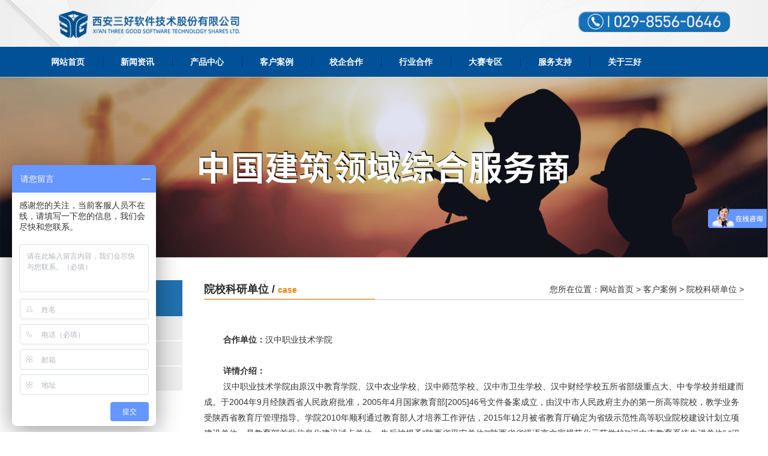

--- FILE ---
content_type: text/html
request_url: http://www.3goodsoft.com/html/case/Institutions/720.html
body_size: 9058
content:
 <!DOCTYPE html>
<html>
<head>
<meta charset="utf-8">
<meta name="description" content="三好软件企业官网" />
<meta name="keywords" content="三好软件企业官网" />
<title>三好软件企业官网_西安三好软件技术股份有限公司</title>
<meta name="description" content="三好软件企业官网" />
<meta name="keywords" content="三好软件企业官网" />
<!--<meta content="width=device-width,initial-scale=1.0,minimum-scale=1.0,maximum-scale=1.0,user-scalable=no" name="viewport" />-->
<link href="/templets/threegood/css/bootstrap.min.css" rel="stylesheet" type="text/css">
<link href="/templets/threegood/css/swiper.css" rel="stylesheet" type="text/css">
<link href="/templets/threegood/css/my.css" rel="stylesheet" type="text/css">
<link href="/templets/threegood/css/style.css" rel="stylesheet" type="text/css">
<link href="/templets/threegood/css/common.css" rel="stylesheet" type="text/css" />
<link href="/templets/threegood/css/video-js.css" rel="stylesheet" type="text/css" />
<script src="/templets/threegood/js/jquery-3.2.1.min.js" type="text/javascript"></script>
<script src="/templets/threegood/js/html5media.min.js" type="text/javascript"></script>
<script>
			window.onload = function() {
				var deviceWidth = document.documentElement.clientWidth;
				document.documentElement.style.fontSize = 100 * document.documentElement.clientWidth / 750 + 'px';
			}
		</script>
<!--百度统计商桥代码-->
<script>
var _hmt = _hmt || [];
(function() {
  var hm = document.createElement("script");
  hm.src = "https://hm.baidu.com/hm.js?aa7bc450c6b3b9b212953728db36b561";
  var s = document.getElementsByTagName("script")[0]; 
  s.parentNode.insertBefore(hm, s);
})();
</script>
<!--百度统计商桥代码End-->
</head>

<body>
<!--logo区开始-->
<div style="background-image: url(/templets/threegood/images/logo-bg.png);background-repeat: no-repeat;background-position: center center;padding: 1% 0;width: 100%;">
  <div class="container-fluid" style="">
    <div class="container">
      <div class="row">
        <div class="col-sm-4"> <img class="img-responsive" src="/templets/threegood/images/logo.png" alt="logo" style="width: 100%;padding-top: 1%;"> </div>
        <div class="col-sm-3 col-sm-offset-5"> <img class="img-responsive" src="/templets/threegood/images/iphone.png" alt="iphone" style="float: right;width: 100%;"> </div>
        <!--小屏幕nav区开始--> 
        
        <!--小屏幕nav区结束--> 
      </div>
    </div>
  </div>
</div>
<!--logo区结束--> 
<!--大屏幕nav区开始-->
<div class="container-fluid" style="background-color: #005197;">
  <div class="container">
    <ul class="top-nav">
      <li> <a class="one-nav" href="http://www.3goodsoft.com" style="background-image: none;">网站首页</a> </li>
      <li> <a class="one-nav" href="/html/news/enterprise/">新闻资讯</a>
        <div> <a href="/html/news/enterprise/" style="padding:0 31px;">企业动态</a> <a href="/html/news/industry/">行业动态</a> <a href="/html/news/Newsletter/">中标快讯</a> <a href="/html/news/Summit/">行业峰会</a> </div>
      </li>
      <!--<li>
						<a class="one-nav" href="/html/product/">产品中心</a>
						<div class="two-nr">						
							<ul>
								<a href="/html/product/basis/">基础教学</a>							
								
								<li><a href="/html/product/basis/Resource_management/">三好工程类教学资源管理系统</a></li>
								
								<li><a href="/html/product/basis/Classroom/">三好翻转课堂管理系统</a></li>
								
								<li><a href="/html/product/basis/Practice/">三好仿真实训教学管理系统</a></li>
								
								<li><a href="/html/product/basis/Internships/">三好顶岗实习管理系统</a></li>
								
								<li><a href="/html/product/basis/Online_exam/">三好在线考试管理系统</a></li>
								
								<li><a href="/html/product/basis/Engineering_drawing/">三好建筑工程制图与识图软件</a></li>
								
								<li><a href="/html/product/basis/3D_view/">三好三维视图与构造仿真软件</a></li>
								
								<li><a href="/html/product/basis/CAD/">三好建筑CAD识图三维仿真实训软件</a></li>
								
								<li><a href="/html/product/basis/Steel_bars/">三好钢筋构造三维可视化与平法识图软件</a></li>
								
								<li><a href="/html/product/basis/measuring/">三好测量工程仿真综合实训软件</a></li>
								
								<li><a href="/html/product/basis/Building_materials/">三好建材试验仿真实训软件</a></li>
								
								<li><a href="/html/product/basis/structural_mechanics/">三好结构力学试验仿真实训软件</a></li>
								
								<li><a href="/html/product/basis/li/">理</a></li>
								
							</ul>
							<ul>
								<a href="/html/product/Practice/">实训仿真</a>								
								
								<li><a href="/html/product/Practice/Construction_works/">三好建筑工程虚实结合教学实训平台</a></li>
								
								<li><a href="/html/product/Practice/Municipal_engineering/">三好市政工程虚实结合教学实训平台</a></li>
								
								<li><a href="/html/product/Practice/Training_platform/">三好建筑工程仿真实训平台</a></li>
								
								<li><a href="/html/product/Practice/installation_process/">三好安装工程仿真教学实训平台</a></li>
								
								<li><a href="/html/product/Practice/Auxiliary_facilities/">三好建筑辅助设施仿真实训平台</a></li>
								
								<li><a href="/html/product/Practice/decoration/">三好装饰与装修工程施工仿真软件</a></li>
								
								<li><a href="/html/product/Practice/Construction_technology/">三好建筑工程施工工艺仿真软件</a></li>
								
								<li><a href="/html/product/Practice/Excellence/">三好建筑工程创优仿真软件</a></li>
								
								<li><a href="/html/product/Practice/sanhaoshizhengdaoqiaogongche/">三好市政道桥工程仿真实训软件</a></li>
								
								<li><a href="/html/product/Practice/sanhaotieluyusuidaogongcheng/">三好铁路与隧道工程仿真实训软件</a></li>
								
								<li><a href="/html/product/Practice/sanhaoshuiligongchengfangzhe/">三好水利工程仿真综合实训系统</a></li>
								
								<li><a href="/html/product/Practice/sanhaochengshiguidaogongchen/">三好城市轨道工程仿真实训软件</a></li>
								
								<li><a href="/html/product/Practice/sanhaoyuanlingongchengfangzh/">三好园林工程仿真实训软件</a></li>
								
								<li><a href="/html/product/Practice/Industrial_industry/">三好建筑工业产业化仿真平台</a></li>
								
								<li><a href="/html/product/Practice/Teaching_model/">三好校内实践教学模型项目</a></li>
								
							</ul>
							<ul>
								<a href="/html/product/Innovation/">创新应用</a>								
								
								<li><a href="/html/product/Innovation/VR_immersion/">VR沉浸安全体验馆</a></li>
								
								<li><a href="/html/product/Innovation/Practical_training/">三好增强现实实训基地建设</a></li>
								
								<li><a href="/html/product/Innovation/BIM/">三好BIM仿真一体化教学实训系统</a></li>
								
								<li><a href="/html/product/Innovation/Cooperation/">三好校企合作共建实训基地</a></li>
																	
								<a href="/html/product/assembly/">装配式建筑仿真</a>								
								
								<li><a href="/html/product/assembly/Assembly_style/">装配式施工方向专业人才培训基地</a></li>
								
								<li><a href="/html/product/assembly/Building_virtual/">装配式建筑虚拟仿真实训系统</a></li>
								
							</ul>
							<ul>
								<a href="/html/product/Integrated/">综合解决方案</a>								
								
								<li><a href="/html/product/Integrated/Software_training/">三好软件实训基地信息化建设一体化解决方案</a></li>
								
								<li><a href="/html/product/Integrated/software/">三好软件与施工企业对口服务解决方案</a></li>
																			
								<a href="/html/product/industry/">行业教材</a>
								
							</ul>
							<div class="clearfix"></div>
						</div>
					</li>-->
      
      <li> <a class="one-nav" href="/html/product/">产品中心</a>
        <div> <a href="/html/product/basis/">基础教学软件</a> <a href="/html/product/Practice/">实训仿真软件</a> <a href="/html/product/Innovation/">创新应用平台</a> <a href="/html/product/assembly/">装配建筑仿真</a> <a href="/html/product/Integrated/">综合解决方案</a> 
          <!--<a href="/html/product/industry/">行业教材</a>--> 
        </div>
      </li>
      <li> <a class="one-nav" href="/html/case/">客户案例</a>
        <div> <a href="/html/case/Institutions/">院校科研单位</a> <a href="/html/case/building/">建筑企业单位</a> <a href="/html/case/government/">政府团体单位</a> </div>
      </li>
      <li> <a class="one-nav" href="/html/School/">校企合作</a>
        <div> <a href="/html/School/School_production/">产学合作协同育人</a> <a href="/html/School/base">校企合作共建基地</a> <a href="/html/School/Teaching_materials/">校企互通开发教材</a> 
          <!--<a href="/html/School/shared/">校企融合成果共享</a>--> 
        </div>
      </li>
      <li> <a class="one-nav" href="/html/building/">行业合作</a>
        <div> <a href="/html/building/construction/">施工单位客户</a> 
          <!--<a href="/html/building/design/">设计单位客户</a>							
								<a href="/html/building/research/">科研单位客户</a>							
								<a href="/html/building/BIM/">全国BIM联盟</a>--> 
        </div>
      </li>
      <li> <a class="one-nav" href="/html/Contest/">大赛专区</a>
        <div class="three-nr">
          <ul>
            <a href="/html/Contest/2025jinzhuandasai/" title="/html/Contest/2025jinzhuandasai/">2025金砖大赛</a> <li><a href="/html/Contest/2025jinzhuandasai/1219.html" title="汇智把关筑"></a></li>
<a href="/html/Contest/2024niandasai/" title="/html/Contest/2024niandasai/">2024年大赛</a> <li><a href="/html/Contest/2024niandasai/1154.html" title="“技炫青春"></a></li>
<li><a href="/html/Contest/2024niandasai/1167.html" title="教育部：职"></a></li>
<li><a href="/html/Contest/2024niandasai/1166.html" title="三好办赛丨"></a></li>
<li><a href="/html/Contest/2024niandasai/1165.html" title="河北省职业"></a></li>
<li><a href="/html/Contest/2024niandasai/1162.html" title="技越山海"></a></li>
<a href="/html/Contest/2023niandasai/" title="/html/Contest/2023niandasai/">2023年大赛</a> <li><a href="/html/Contest/2023niandasai/1035.html" title="匠心为魄｜"></a></li>
<a href="/html/Contest/2020dasai/" title="/html/Contest/2020dasai/">2020年大赛</a> <li><a href="/html/Contest/2020dasai/902.html" title="第五届全国">第五届全国大赛</a></li>
<a href="/html/Contest/2019dasai/" title="/html/Contest/2019dasai/">2019年大赛</a> <li><a href="/html/Contest/2019dasai/840.html" title="第四届全国">第四届全国大赛</a></li>
<li><a href="/html/Contest/2019dasai/916.html" title="陕西省第三"></a></li>
<li><a href="/html/Contest/2019dasai/915.html" title="河南省第三">河南第三届大赛</a></li>
<li><a href="/html/Contest/2019dasai/914.html" title="第一届东北">东三省首届大赛</a></li>
<li><a href="/html/Contest/2019dasai/913.html" title="贵州省第二">贵州第二届大赛</a></li>

          </ul>
          <ul>
            <a href="http://www.3goodsoft.com/html/Contest/2017dasai">2017年大赛</a> <li><a href="/html/Contest/2017dasai/29.html" title="第二届全国">第二届全国大赛</a></li>
<li><a href="/html/Contest/2017dasai/30.html" title="“三好软件"></a></li>
<li><a href="/html/Contest/2017dasai/32.html" title="“三好软件">河南第一届大赛</a></li>
 <a href="http://www.3goodsoft.com/html/Contest/2016dasai">2016年大赛</a> <li><a href="/html/Contest/2016dasai/919.html" title="首届全国建">第一届全国大赛</a></li>
 <a href="http://3goodsoft.cn/">施工大赛登录平台</a>
          </ul>
          <div class="clearfix"></div>
        </div>
      </li>
      <li> <a class="one-nav" href="/html/service/idea/">服务支持</a>
        <div> <a href="/html/service/idea/" style="padding:0 31px;">服务理念</a> <a href="/html/service/advisory/">售前咨询</a> <a href="/html/service/After_sale">售后服务</a> <a href="/html/service/Training/">培训体系</a> <a href="/html/service/download/">下载中心</a> </div>
      </li>
      <li> <a class="one-nav" href="/html/about/Company/">关于三好</a>
        <div class="three-nr">
          <ul>
            <a href="/html/about/Company/">公司介绍</a> 
            <li><a href="/html/about/Company/company culture/">公司简介</a></li>
            
            <li><a href="/html/about/Company/gongsijianjie/">企业文化</a></li>
            
            <li><a href="/html/about/Company/Business_memorabilia/">企业大事记</a></li>
            
            <li><a href="/html/about/Company/Honor/">荣誉资质</a></li>
             
            <a href="/html/about/contact">联系我们</a> 
            <li><a href="/html/about/contact/lianxifangshi/">联系方式</a></li>
            
            <li><a href="/html/about/Company/Online_message/">在线留言</a></li>
            
<!--             <a href="/html/about/Join/">加入三好</a> 
            <li><a href="/html/about/Join/Talent_Concept/">人才理念</a></li>
            
            <li><a href="/html/about/Join/online_recruitment/">招聘信息</a></li>
            
             <a href="/html/about/To_join/">加盟政策</a> 
            <li><a href="/html/about/To_join/Regional_agent/">区域代理</a></li>
            -->
          </ul>
          <ul>
            <!--								<a href="/html/about/announcement/">公司公告</a>								
								
								<li><a href="/html/about/announcement/Annual_Report/">最新年报</a></li>
								
								<li><a href="/html/about/announcement/shareholder/">股东大会</a></li>
									--> 
            <!--<a href="/html/about/the_study/">三好研究院</a>								
								
								<li><a href="/html/about/the_study/teaching/">教学实训研究</a></li>
								
								<li><a href="/html/about/the_study/building/">建筑产业研究</a></li>
								
								<li><a href="/html/about/the_study/Production_education/">产教融合研究</a></li>
								--> 
            <a href="/html/about/expert/">三好专家库</a> 
            <li><a href="/html/about/expert/education/">教育专家库</a></li>
            
          </ul>
          <div class="clearfix"></div>
        </div>
      </li>
    </ul>
  </div>
</div>

<!--大屏幕nav区结束-->

<!--banner区开始-->
<div>
					<img class="img-responsive" src="/templets/threegood/images/03-客户案例.jpg" alt="First slide" width="100%">
					
				</div>
<!--banner区结束-->
<!--左侧导航开始-->
<div class="container" style="margin-top:3%;">
	<div class="row">
		<div class="col-sm-3" style="padding-left: 0;padding-right: 3%;">
			<div class="row">
				<div class="col-sm-12 list-nav">
					<h3><!--<span>C</span>-->院校科研单位</h3>
					<ul class="nav-box">
						
						<li class="col-xs-12" style="padding-left:0;padding-right:0;">
							<p>
								<a href="/html/case/Institutions/">院校科研单位</a>
							</p>
						</li>

						
						<li class="col-xs-12" style="padding-left:0;padding-right:0;">
							<p>
								<a href="/html/case/building/">建筑企业单位</a>
							</p>
						</li>

						
						<li class="col-xs-12" style="padding-left:0;padding-right:0;">
							<p>
								<a href="/html/case/government/">政府团体单位</a>
							</p>
						</li>

						

					</ul>
					<!--<div class="list-add">
						<h3>联系三好软件</h3>
						<div>
							<img src="/templets/threegood/images/connav.png" style="width: 100%;">
							<dl>
								<dt style="background-image: url(/templets/threegood/images/connav01.png);background-repeat: no-repeat;background-position-y: bottom;">咨询热线：</dt>
								<dd>18182623006</dd>
								<dd>029-8556-0646</dd>
								<dt style="background-image: url(/templets/threegood/images/connav02.png);background-repeat: no-repeat;background-position-y: bottom;">客服QQ：</dt>
								<dd>463011022</dd>
								<dt style="background-image: url(/templets/threegood/images/connav03.png);background-repeat: no-repeat;background-position-y: bottom;">公司地址：</dt>
								<dd>西安市碑林区火炬路动漫产业平台4号楼5层E区</dd>
								<dt style="text-align: center;padding-left: 0;"><img src="/templets/threegood/images/connav04.png"></dt>
								<dd style="text-align: center;">三好官方微信</dd>
							</dl>
						</div>
					</div>-->
				</div>
			</div>
		</div>
		<!--右侧产品-->
		<div class="col-sm-9">
			<div class="row">
				<!--标题-->
				<div class="col-xs-12 title" style="padding-left: 0;padding-right: 0;margin-bottom: 3%;">
					<div class="col-sm-4" style="padding-left: 0;">
						<h3>院校科研单位 / <span>case</span></h3>
					</div>
					<div class="col-sm-8" style="padding-right: 0;">

						<p class="text-right">您所在位置：<a href='http://www.3goodsoft.com/'>网站首页</a> > <a href='/html/case/'>客户案例</a> > <a href='/html/case/Institutions/'>院校科研单位</a> > </p>
					</div>
				</div>
				<!--产品-->
				<div class="col-xs-12 show">
                    <div class="row">
                        <div>
	<br />
	<span style="font-size:14px;"><strong>&nbsp; &nbsp; &nbsp; &nbsp; 合作单位：</strong>汉中职业技术学院</span></div>
<div>
	&nbsp;</div>
<div>
	<strong><span style="font-size:14px;">&nbsp; &nbsp; &nbsp; &nbsp; 详情介绍：</span></strong></div>
<div>
	<span style="font-size:14px;">&nbsp; &nbsp; &nbsp; &nbsp; 汉中职业技术学院由原汉中教育学院、汉中农业学校、汉中师范学校、汉中市卫生学校、汉中财经学校五所省部级重点大、中专学校并组建而成。于2004年9月经陕西省人民政府批准，2005年4月国家教育部[2005]46号文件备案成立，由汉中市人民政府主办的第一所高等院校，教学业务受陕西省教育厅管理指导。学院2010年顺利通过教育部人才培养工作评估，2015年12月被省教育厅确定为省级示范性高等职业院校建设计划立项建设单位，是教育部首批信息化建设试点单位，先后被授予&ldquo;陕西省平安单位&rdquo;&ldquo;陕西省省级语言文字规范化示范学校&rdquo;&ldquo;汉中市教育系统先进单位&rdquo; &ldquo;汉中市职业教育先进单位&rdquo; &ldquo;汉中市卫生先进标兵单位&rdquo;等荣誉称号</span></div>
<div>
	<span style="font-size:14px;">&nbsp; &nbsp; &nbsp; &nbsp; 三好软件携手汉中职业技术学院，为该校建筑专业技能型人才的培养贡献力量。</span></div>

                    </div>
                    <div>
</div>
                    <div>
</div>
                    <div>
</div>
                    <div>
</div>
                    <div>
</div>
                </div>
			
		<!--翻页--> 
                           <div class="col-xs-12 fanye">
                           上一篇：<a href='/html/case/Institutions/704.html'>商丘学院</a> 
						   下一篇：<a href='/html/case/Institutions/737.html'>合肥铁路工程学校</a> 
                           </div>
                           </div>
		</div>
	</div>
</div>


<!--最新-->
		<!--<div class="container hidden-xs" style="margin-top:3%;">
			<div class="row">
			<h3 class="col-xs-12 hot-title">三好推荐</h3>
			<ul class="" style="margin-right: -30px;">
            
			
            
			<div class="clearfix"></div>
			</ul>
			</div>
		</div>-->

﻿		<!--页脚开始-->
		<div class="container-fluid" style="background-image: url(/templets/threegood/images/footer-bg.png);background-repeat: no-repeat;background-position: center center;margin-top: 3%;">
			<div class="container">
				<div class="col-sm-12" style="padding-top: 6%;">
					<div class="col-sm-4 footer" style="padding-left: 0px;padding-right: 0px;">
						<h3 class="col-sm-12 row" style="">联系我们</h3>
						<div class="col-sm-12 row" style="margin-top: 3%;">
							<img class="col-sm-1" style="padding-left: 0;padding-right: 0;width: 6%;" src="/templets/threegood/images/add.png" alt="address">
							<p class="col-sm-11" style="padding-left:2%;padding-right: 0;">西安市碑林区火炬路动漫产业平台4号楼5层E区</p>
						</div>
						<div class="col-sm-12 row">
							<img class="col-sm-1" style="padding-left: 0;padding-right: 0;width: 6%;" src="/templets/threegood/images/footer-iphone.png" alt="address">
							<p class="col-sm-11" style="padding-left:2%;padding-right: 0;">029-8556-0646</p>
						</div>
						<div class="col-sm-12 row">
							<img class="col-sm-1" style="padding-left: 0;padding-right: 0;width: 6%;" src="/templets/threegood/images/qq.png" alt="address">
							<p class="col-sm-11" style="padding-left:2%;padding-right: 0;">463011022</p>
						</div>
					</div>
					<div class="col-sm-4 footer" style="padding-left: 0px;padding-right: 0px;">
						<h3 class="col-sm-12 row" style="">关注我们</h3>
						<!--<div class="col-sm-12 row" style="margin-top: 3%;">
							<a href="http://wpa.qq.com/msgrd?v=3&uin=2399802207&site=qq&menu=yes"><img src="/templets/threegood/images/qq2.png" alt="qq"></a>
							
							<a href="http://weibo.com/5908900364/profile?topnav=1&wvr=6&is_all=1"><img src="/templets/threegood/images/weibo.png" alt="weibo"></a>
						</div>-->
						<div class="col-sm-5 row" style="margin-top: 3%;">
							<img src="/templets/threegood/images/weixin-ma.png" alt="weixin">
							<p>三好官方微信</p>
						</div>
						<div class="col-sm-7 row" style="margin-top: 3%;">
							<img src="/templets/threegood/images/weibo-ma.png" alt="weixin">
							<p><a href="https://weibo.com/3goodsoft">三好官方微博</a></p>
						</div>
					</div>
					<div class="col-sm-4 footer" style="padding-left: 0px;padding-right: 0px;">
						<h3 class="col-sm-12 row" style="">友情链接</h3>
						<div class="col-sm-12 row links" style="margin-top: 3%;">
                         
						<a href='http://www.moe.gov.cn/' target='_blank'>中华人民共和国教育部</a>  <span style="color: #cbcbcb;">|</span>
                         
						<a href='http://www.ccen.com.cn/' target='_blank'>中国建设教育协会</a>  <span style="color: #cbcbcb;">|</span>
                         
						<a href='http://www.tvet.org.cn/html/index.html' target='_blank'>中国职业教育信息资源网</a>  <span style="color: #cbcbcb;">|</span>
                         
						<a href='http://www.chinazy.org/' target='_blank'>中国职业技术教育网</a>  <span style="color: #cbcbcb;">|</span>
                         
						<a href='http://www.hncen.net/' target='_blank'>河南省建设教育协会</a>  <span style="color: #cbcbcb;">|</span>
                         
						<a href='http://www.sxjsjy.cn/' target='_blank'>陕西省建设教育培训中心</a>  <span style="color: #cbcbcb;">|</span>
                        
                        	<a href="/html/link/" style="border-right:none;">更多>></a>
						</div>
					</div>
				</div>
			</div>
		</div>
		<!--版权-->
		<div class="container-fluid" style="background-color: #003869;">
			<div class="container footer">
				<p style="text-align: center;color: white;font-size: 14px;margin: 0;padding: 2%;">版权所有：西安三好软件技术股份有限公司   ICP备案：<a href="https://beian.miit.gov.cn/#/Integrated/index">陕ICP备13010159号-1</a>   技术支持：<a href="http://www.situoo.com/">思拓网络</a></p>
			</div>
		</div>
        <script src="/templets/threegood/js/bootstrap.min.js"></script>
        <script src="/templets/threegood/js/swiper.jquery.min.js"></script>
		<script src="/templets/threegood/js/modernizr.custom.js"></script>
		<script src="/templets/threegood/js/jquery.dlmenu.js"></script>
		<script src="/templets/threegood/js/wow.min.js"></script>
		<script src="/templets/threegood/js/my.js"></script>
		<script>
			$(".links a:first").addClass("onelinks");
		</script>
		<script>
			var swiper = new Swiper('.swiper-container', {
				pagination: '.swiper-pagination',
				nextButton: '.swiper-button-next',
				prevButton: '.swiper-button-prev',
				slidesPerView: 1,
				paginationClickable: true,
				loop: true,
				speed: 300,
				autoplay: 3000,

			});
		</script>
		<script>
			var swiper = new Swiper('.swiper-containers', {
				pagination: '.swiper-pagination',
				nextButton: '.swiper-button-next',
				prevButton: '.swiper-button-prev',
				slidesPerView: 1,
				paginationClickable: true,
				loop: true,
				speed: 300,
				autoplay: 3000,

			});
		</script>
		<script type="text/javascript">
			if(!(/msie [6|7|8|9]/i.test(navigator.userAgent))) {
				new WOW().init();
			}; //icon动画
			$(function() {
				$('#dl-menu').dlmenu();
			});
			$(function() {
				TouchSlide({
					slideCell: "#focus",
					titCell: ".hd ul", //开启自动分页 autoPage:true ，此时设置 titCell 为导航元素包裹层
					mainCell: ".bd ul",
					effect: "leftLoop",
					autoPlay: true, //自动播放
					autoPage: true, //自动分页
					switchLoad: "_src" //切换加载，真实图片路径为"_src" 
				});
			});
		</script>

<script>
   /*---------返回顶部----------*/
   $(function() {
	    $(".btn_top").hide();
		$(".btn_top").live("click",function(){
			$('html, body').animate({scrollTop: 0},300);return false;
		})
		$(window).bind('scroll resize',function(){
			if($(window).scrollTop()<=300){
				$(".btn_top").hide();
			}else{
				$(".btn_top").show();
			}
		})
   })
	
   /*---------返回顶部 end----------*/
</script>
</body>

</html>

--- FILE ---
content_type: text/css
request_url: http://www.3goodsoft.com/templets/threegood/css/my.css
body_size: 2915
content:
body{
	min-width: 1200px;	
}
ul{
	padding: 0;
}
li{
	list-style: none;
}
.container{
	width: 1200px;
}

.pagelist li{
	float: left;
	margin-right: 5px;
}
#test {
            height:0;
            width:0;
            overflow: hidden;
            font-size: 0;
            line-height: 0;
            border-color:transparent transparent transparent #FF9600;            
            border-style:solid;
            border-width:14px;
            margin-top: 8px;
        }  
    
#test:hover{
	border-color:#FF9600 transparent transparent transparent;
	margin-top: 15px;
}

/*导航区*/
/*一级导航*/
.top-nav {
	margin: 0 auto;
}

.top-nav>li {
	float: left;
	line-height: 50px;
}

.one-nav {
	padding: 0 30px;
	font-size: 14px;
	font-weight: bold;
	color: white;
	display: block;
	text-align: center;
	background-image: url(../images/nav-line.png);
	background-repeat: no-repeat;
	background-position-y: center;
}

.one-nav:hover {
	background-color: #fa800a;
	text-decoration: none;
	color: white;
}

/*.active {
	background-color: #fa800a;
}

.active:hover {
	color: white;
}*/

.top-nav li dl {
	position: absolute;
	top: 130px;
	z-index: 9999999999;
}

.top-nav>li div {
	display: none;
	background-color: white;
}

.top-nav>li div a {
	padding: 0 20px;
	display: block;
	color: #333;
	text-align: center;
	font-size: 14px;
	line-height: 40px;
	border-bottom: 1px dashed #999;
}
.top-nav>li div a:last-child{
	border-bottom: none !important;
}
.top-nav>li div a:hover {
	color: white;
	background-color: #fa800a;
	text-decoration: none;
}

.top-nav>li .two-nr {
	
	position: absolute;
	top: 126px;
	left: 150px;
	box-sizing: border-box;	
	z-index: 99999;	
	padding-bottom: 10px !important;
}
.top-nav>li .three-nr {	
	position: absolute;
	/*top: 129px;	*/
	box-sizing: border-box;	
	z-index: 99999;
	padding-bottom: 10px !important;
}
.top-nav>li>div {
	position: absolute;
	box-sizing: border-box;
	z-index: 99999;
}
.top-nav>li .two-nr ul{
				float: left;				
			}
.top-nav>li .three-nr ul{
				float: left;				
			}
			
.two-nr a,.three-nr a{
	color: #fa800a !important;
	font-size: 16px !important;
	font-weight: bold;
	text-align: left !important;
}
.two-nr li a,.three-nr li a{
	font-weight: normal;
	text-align: left !important;
	font-size: 12px !important;
	line-height: 20px !important;
	color: #333 !important;
	
}
.two-nr a:hover{
	background-color: white !important;
	color: #333 !important;
}
.three-nr a:hover{
	background-color: white !important;
	color: #333 !important;
}
.two-nr li a:hover{
	background-color: white !important;
	color: #fa800a !important;
}
.three-nr li a:hover{
	background-color: white !important;
	color: #fa800a !important;
}
/*小屏导航*/
/*banner*/




	

/*热门*/
.hot a{
	font-size: 14px;
	color: #515151;
	line-height: 40px;
	padding-left: 2.5%;
	background-image: url(../images/one-news.png);
	background-repeat: no-repeat;
	background-position-y: center;
}
.hot a:hover{
	text-decoration: none;
	color: #fa800a;
}

/*赛事资讯*/
.game-title h3{	
	color: #464646;
	font-weight: bold;
	text-align: center;
	margin-top: 6%;
	margin-bottom: 3%;
}

.game-title span{
	color: #fa800a;
}
.game p{
	background-color: #fa800a;
	font-size: 14px;
	color: white;	
	padding:0.6% 3.5% 0.6% 1.5%;
	line-height: 30px;
	height:35px;
	overflow:hidden;		
}

.game a:hover p{
	color: #333;
		
}
.game a:hover{
	text-decoration: none !important;
}
.game-bg{
	position:relative;
}
.game{
	position:relative;
	margin: 0 auto;
	overflow: hidden;
	
}
.game-box{
	position: relative;	
	width: 1148px;
	overflow: hidden;	
}

/*@media(max-width:768px ) {
	.game-box{width: 85%;
		margin-left:30px;
	}
}*/

.game li{
	width: 283px;
}

.left-btn,.right-btn{
	width: 20px;
	height: 50px;
	position: absolute;
	top:50%;
	background-color: transparent;
	border: none;
}
.left-btn{
	background-image: url(../images/left-btn.png);
	left:0px;
}
.right-btn{
	background-image: url(../images/right-btn.png);
	right: 0;
}

/*新闻*/
.news-title h3{
	font-size: 18px;
	color: #2c2c2c;
	font-weight: bold;
	border-bottom: 1px solid #fa800a;
	line-height: 22px;
	margin-top: 0;
	margin-bottom: 10px;
}
.news-title span{
	color: #fa800a;
	font-style: italic;
	font-size: 14px;
	font-weight: normal;
}
.news h4 a{
	font-size: 16px;
	color: #323232;
	font-weight: bold;	
	line-height:24px;	
}
.news h4 a:hover{
	text-decoration: none;
	color: #fa800a;
}
.news h4{
	padding-left:8%;
	margin-top: 0;
	margin-bottom: 0;
	background-image: url(../images/news-hot1.png);
	background-repeat: no-repeat;
	
}
.news p{
	font-size: 14px;
	color: #323232;
	line-height: 20px;
}
.news p a{
	font-size: 14px;
	color: #323232;
	background-image: url(../images/news-hot2.png);
	background-repeat: no-repeat;
	padding-left: 20px;	
}
.news p span{
	float: right;
	color: #707070;
	font-size: 14px;
}
.news p a:hover{
	text-decoration: none;
	color: #fa800a;
}
.more{
	background-image: url(../images/more-bg.png);
	background-repeat: no-repeat;
	background-position: center center;
	color: white;
	font-size: 14px;
	padding: 9px 8px;
	text-align: center;
}
.more:hover{
	text-decoration: none;
	color: #333;
}
/*页脚*/
.footer h3{
	font-size: 14px;
	color: white;
	font-weight: bold;
	background-image: url(../images/footer-bg2.png);
	background-repeat: no-repeat;
	background-position: bottom;
	margin-top: 0;
	margin-bottom: 0;
	padding-bottom: 10px;
}
.footer p{
	font-size: 14px;
	color: #cbcbcb;
	line-height: 20px;
}
.footer a{
	font-size: 14px;
	color: #cbcbcb;
	
}
.footer a:hover{
	text-decoration: none;
	color: #fa800a;
}
.links a{
	/*display:inline-table;*/
	color: #cbcbcb;
	font-size: 14px;
	/*line-height:12px;*/
	/*border-right:1px solid #999;*/
	/*padding-right:15px;
	margin-right: 11px;
	height:14px;
	margin-top:0;
	margin-bottom:6px;*/
	padding: 8px;
	
}
.onelinks{
	margin-left:-8px;
}
/*新闻列表页*/
.list-nav h3{
	background-color: #2171b0;
	font-size: 18px;
	color: white;
	text-align: center;
	margin-bottom: 0;
	margin-top: 0;
	line-height: 60px;
	font-weight: bold;
}
.list-nav h3 span{
	font-size: 35px;
	font-weight: bold;
	line-height: 60px;
}
.list-nav li{	
	line-height: 40px;
	background-color: #eeeeee;

}
.nav-box li{
	border-bottom:1px solid white;
}
.list-nav li p a{
	font-size: 14px;
	color: #2171b0;		
}

.nav-box p{
	border-bottom:1px solid white;
    margin:0;	
    text-align: center;
    font-weight: bold;
}
.nav-three{
	background-color:white !important;
}
.nav-three li{
	border-bottom:1px dashed #999;
	line-height:40px;
	height:40px;
	overflow:hidden;
}
.nav-three li a {
	text-align: center;
	font-size: 14px;
	color: #333;
}
.panel-body a{
	color: #333;
}
.panel-heading {
	height: 40px;
	padding: 0;
	text-align: center;
}
.list-nav a:hover{
	text-decoration: none;
	color: #fa800a;
}
.list-add h3{
	background-color: #2171b0;
	font-size: 24px;
	color: white;
	text-align: center;
	line-height: 60px;
}
.list-add div{
	background-color: #eeeeee;
	padding-top: 20px;
}
.list-add dl{
	padding: 20px 10px;
}
.list-add dt{
	padding-left: 30px;
	font-size: 18px;
	color: #2171b0;
	font-weight: bold;
	margin-bottom: 10px;
}
.list-add dd{
	font-size: 16px;
	color: #333;
	margin-bottom: 15px;
	text-align: center;
}
.title h3{
	font-size: 18px;
	color: #2c2c2c;
	font-weight: bold;
	margin-bottom: 0;
	margin-top: 0;
	line-height: 30px;
	border-bottom: 1px solid #fa800a;
}
.title h3 span{
	font-size: 14px;
	color: #fa800a;
}
.title p{	
	margin-bottom: 0;
	line-height: 30px;
	font-size: 14px;
	color: #333333;
}
.title p a{
	color: #333333;
}
.title p a:hover{
	color: #fa800a;
	text-decoration: none;
}
.title{
	border-bottom: 1px solid #cccccc;
}
.list-news h3{
	margin-top: 0;
	margin-bottom: 2.5%;
}
.list-news h3 a{
	font-size: 18px;
	color: #333333;
	font-weight: bold;
}
/*@media(max-width:768px ) {
	.list-news h3 a{
		font-size:14px;
		line-height:16px;		
	}
}
@media(max-width:768px ) {
	.list-news h3{
		font-size:14px;
		line-height:16px;
		height:16px;
		overflow:hidden;
	}
}
@media(max-width:768px ) {
	.news-img{
		padding-right:0;
	}
}
@media(max-width:768px ) {
	body{
		overflow-x:hidden;
	}
}*/
.list-news h3 span{
	font-size: 14px;
	color: #999999;
	float: right;
}
.list-news p{
	font-size: 14px;
	color: #666666;
	margin-bottom: 2%;
}
/*@media(max-width:768px ) {
	.list-news p{
		font-size:14px;
		line-height:18px;
		height:33px;
		overflow:hidden;
	}
}*/
.list-news a{
	font-size: 14px;
	color: #fa800a;
}
.list-news h3 a:hover{
	text-decoration: none;
	color: #fa800a;
}
.list-news img:hover{
	border: 1px solid #b4b4b4;
}
.list-news{
	border-bottom: 1px dashed #999999;
	padding-bottom: 1.5%;
	padding-top: 1.5%;
}
/*新闻展示*/
/*@media(max-width:768px ) {
	.show img{
		width: 100% !important;
		height: 100% !important;
	}
}*/
.show img{
		width: 75% !important;
		height: 75% !important;
	}
	.show{
		line-height: 26px;
	}
	.show span a{
		display: block;
	}
/*产品列表页*/
.list-pro p a{
	color: white;
	font-size: 14px;
}
.list-pro p{	
	text-align: center;
	background-color:#272727;
	line-height: 32px;	
    height: 32px;
    font-size:16px;
    overflow: hidden;
    text-overflow: ellipsis;
	margin-bottom: 0;
	margin-top: 0;
	color: white;
}
.list-pro img{
	border: 1px solid #b4b4b4;
	border-bottom: none;
}
.list-pro img:hover{
	border: 1px solid black;
	border-bottom: none;
}
.list-pro a:hover{
	text-decoration: none;
	color: #fa800a;
}
.list-pro p:hover{	
	color: #fa800a;
}
/*国赛页面*/
/*大赛简介*/
.game-show{
	padding: 3% 0;
}
.game-show h3{
	font-size: 30px;
	color: #1c1c1c;
	font-weight: bold;
}
.game-show p{
	font-size: 16px;
	color: #333333;
	line-height: 30px;
}
.game-show a{
	background-image: url(../images/game-mbg.png);
	background-repeat: no-repeat;
	background-position: center center;
	font-size: 16px;
	color: white;
	text-align: center;	
	padding: 10px 22px;
}
.game-show a:hover{
	text-decoration: none;
	color: #333;
}
/*组织机构*/
.play-title h3{
	font-size: 24px;
	color: #1C1C1C;
	font-weight: bold;
	border-bottom: 1px solid #fa800a;
	background-image: url(../images/play-title01.png);
	background-repeat: no-repeat;
	background-position: left;
	padding-left: 17px;
	line-height: 44px;
	margin-top: 0;
	margin-bottom: 0;
}
.play-unit h4{
	font-size:20px;
	font-weight: bold;
	color: #1c1c1c;
	line-height:px;
	}
.play-unit p{
	font-size: 14px;
	color: #1c1c1c;	
	line-height: 34px;
}
.play-form p{
	font-size: 18px;
	color: #1c1c1c;
	line-height: 38px;
}
.play-form span{
	font-size: 30px;
	color: #fa800a;
	font-weight: bold;
}
.play-form h2{
	font-size: 18px;
	color: white;
	background-image: url(../images/play-group.png);
	background-repeat: no-repeat;
	background-position: center center;
	text-align: center;
	line-height: 30px;
}
/*大赛流程*/
.play-enrol h2{
	font-size: 24px;
	color: #1c1c1c;
	font-weight: bold;
	line-height: 44px;
	
}
.play-enrol p{
	font-size: 14px;
	color: #fa800a;
	
}
.play-enrol{
	margin-top: 3%;
}
.play-place p{
	font-size: 20px;
	color: #1c1c1c;
	font-weight: bold;
	margin: 0;
}
.play-con p{
	font-size: 18px;
	color: #1c1c1c;
	font-weight: bold;
	line-height: 38px;
	
}
.play-con h3{
	font-size: 18px;
	color: #1c1c1c;
	margin-bottom: 0;
	margin-top: 0;
	line-height: 28px;
}
.play-notice p{
	font-size: 16px;
	color: #333;
	line-height: 26px;
}
.play-place span{
	color: 1c1c1c;
	font-weight: bold;
}
/*赛事回顾*/
.play-show{
	width: 1140px;
	position: relative;
	height: 200px;
	overflow: hidden;
}
/*@media(max-width:768px ) {
	.play-show{
		width: 100%;
	}
}*/
.play-move{
	width: 2825px;	
	overflow: hidden;
	position: relative;
	margin: 0 auto;
}
.play-move li{
	width: 270px;
}
.play-g{
	position: relative;
}
.form-control{
	width: auto;
}
.control-label{
	text-align: left !important;
}
#nativeplace_top{
	padding: 5px 0;
}
#nativeplace_son{
	padding: 5px 0;
}
#nativeplace_sec{
	padding: 5px 0;
}
/*在线招聘*/
.table a{
	color: #fa800a;
}
.table a:hover{
	color: #1c1c1c;
	text-decoration: none;
}
/*在线招聘展示页*/
.re-show p{
	font-size: 16px;
	color: #666;
}
.re-show p span{
	font-size: 18px;
	color: #1c1c1c;
	font-weight: bold;
}
/*下载中心*/
.down-btn a{
	background-image: url(../images/game-mbg.png);
	background-repeat: no-repeat;
	background-position: center center;	
	color: white;
	font-size: 14px;
	text-align: center;
	padding: 10px 20px;
}
.download p a{
	font-size: 16px;
	color:#333;
	
}
.download p a:hover{
	text-decoration: none;
	color: #fa800a;
}
.download p span{
	font-size: 14px;
	color:#666;
}

.dede_pages .pagelist li{
	float:left;
	padding:10px;
	list-style:none;
	}
	
/*三好推荐*/
.hot-title{
	background-color: #2171b0;
	font-size: 20px;
	color: white;
	line-height: 40px;
	margin-top: 0;
	margin-bottom: 3%;
}
.list-hot div{
	background-color: #1c1c1c;		
	padding: 0 10px;
	width: 268px;
}
.list-hot{
	float: left;
}
.list-hot h2{
	font-size: 16px;	
	line-height: 30px;
	margin-top: 0;
	margin-bottom: 0;
	text-align: center;
	height: 35px;
	overflow: hidden;
}	
.list-hot h2 a{
	color: white;
}	
.list-hot img{
	width: 268px;
	overflow: hidden;
	border: 1px solid #999;
	box-sizing: border-box;
}	
/*底部导航*/	
.fanye{
	margin-top: 10%;
}
	
	
	
	
	
	

--- FILE ---
content_type: application/javascript
request_url: http://www.3goodsoft.com/templets/threegood/js/html5media.min.js
body_size: 8677
content:
(function(){function B(a){console.log("$f.fireEvent",[].slice.call(a))}function y(a){if(!a||typeof a!="object")return a;var d=new a.constructor;for(var c in a)if(a.hasOwnProperty(c))d[c]=y(a[c]);return d}function o(a,d){if(a){var c,p=0,f=a.length;if(f===undefined)for(c in a){if(d.call(a[c],c,a[c])===false)break}else for(c=a[0];p<f&&d.call(c,p,c)!==false;c=a[++p]);return a}}function s(a){return document.getElementById(a)}function w(a,d,c){if(typeof d!="object")return a;a&&d&&o(d,function(p,f){if(!c||
typeof f!="function")a[p]=f});return a}function z(a){var d=a.indexOf(".");if(d!=-1){var c=a.substring(0,d)||"*",p=a.substring(d+1,a.length),f=[];o(document.getElementsByTagName(c),function(){this.className&&this.className.indexOf(p)!=-1&&f.push(this)});return f}}function E(a){a=a||window.event;if(a.preventDefault){a.stopPropagation();a.preventDefault()}else{a.returnValue=false;a.cancelBubble=true}return false}function i(a,d,c){a[d]=a[d]||[];a[d].push(c)}function v(){return"_"+(""+Math.random()).substring(2,
10)}function n(a,d,c){function p(){function g(k){!f.isLoaded()&&f._fireEvent("onBeforeClick")!==false&&f.load();return E(k)}if($f(a)){$f(a).getParent().innerHTML="";F=$f(a).getIndex();t[F]=f}else{t.push(f);F=t.length-1}L=parseInt(a.style.height,10)||a.clientHeight;if(typeof d=="string")d={src:d};A=a.id||"fp"+v();G=d.id||A+"_api";d.id=G;c.playerId=A;if(typeof c=="string")c={clip:{url:c}};if(typeof c.clip=="string")c.clip={url:c.clip};c.clip=c.clip||{};if(a.getAttribute("href",2)&&!c.clip.url)c.clip.url=
a.getAttribute("href",2);h=new e(c.clip,-1,f);c.playlist=c.playlist||[c.clip];var q=0;o(c.playlist,function(){var k=this;if(typeof k=="object"&&k.length)k={url:""+k};o(c.clip,function(u,C){if(C!==undefined&&k[u]===undefined&&typeof C!="function")k[u]=C});c.playlist[q]=k;k=new e(k,q,f);j.push(k);q++});o(c,function(k,u){if(typeof u=="function"){h[k]?h[k](u):i(x,k,u);delete c[k]}});o(c.plugins,function(k,u){if(u)r[k]=new l(k,u,f)});if(!c.plugins||c.plugins.controls===undefined)r.controls=new l("controls",
null,f);r.canvas=new l("canvas",null,f);d.bgcolor=d.bgcolor||"#000000";d.version=d.version||[9,0];d.expressInstall="http://www.flowplayer.org/swf/expressinstall.swf";D=a.innerHTML;if(D.replace(/\s/g,"")!=="")if(a.addEventListener)a.addEventListener("click",g,false);else a.attachEvent&&a.attachEvent("onclick",g);else{a.addEventListener&&a.addEventListener("click",E,false);f.load()}}var f=this,m=null,D,h,j=[],r={},x={},A,G,F,J,M,L;w(f,{id:function(){return A},isLoaded:function(){return m!==null},getParent:function(){return a},
hide:function(g){if(g)a.style.height="0px";if(m)m.style.height="0px";return f},show:function(){a.style.height=L+"px";if(m)m.style.height=M+"px";return f},isHidden:function(){return m&&parseInt(m.style.height,10)===0},load:function(g){if(!m&&f._fireEvent("onBeforeLoad")!==false){o(t,function(){this.unload()});if((D=a.innerHTML)&&!flashembed.isSupported(d.version))a.innerHTML="";flashembed(a,d,{config:c});if(g){g.cached=true;i(x,"onLoad",g)}}return f},unload:function(){if(D.replace(/\s/g,"")!==""){if(f._fireEvent("onBeforeUnload")===
false)return f;try{if(m){m.fp_close();f._fireEvent("onUnload")}}catch(g){}m=null;a.innerHTML=D}return f},getClip:function(g){if(g===undefined)g=J;return j[g]},getCommonClip:function(){return h},getPlaylist:function(){return j},getPlugin:function(g){var q=r[g];if(!q&&f.isLoaded()){var k=f._api().fp_getPlugin(g);if(k){q=new l(g,k,f);r[g]=q}}return q},getScreen:function(){return f.getPlugin("screen")},getControls:function(){return f.getPlugin("controls")},getConfig:function(g){return g?y(c):c},getFlashParams:function(){return d},
loadPlugin:function(g,q,k,u){if(typeof k=="function"){u=k;k={}}var C=u?v():"_";f._api().fp_loadPlugin(g,q,k,C);q={};q[C]=u;u=new l(g,null,f,q);return r[g]=u},getState:function(){return m?m.fp_getState():-1},play:function(g,q){function k(){g!==undefined?f._api().fp_play(g,q):f._api().fp_play()}m?k():f.load(function(){k()});return f},getVersion:function(){if(m){var g=m.fp_getVersion();g.push("flowplayer.js 3.1.4");return g}return"flowplayer.js 3.1.4"},_api:function(){if(!m)throw"Flowplayer "+f.id()+
" not loaded when calling an API method";return m},setClip:function(g){f.setPlaylist([g]);return f},getIndex:function(){return F}});o("Click*,Load*,Unload*,Keypress*,Volume*,Mute*,Unmute*,PlaylistReplace,ClipAdd,Fullscreen*,FullscreenExit,Error,MouseOver,MouseOut".split(","),function(){var g="on"+this;if(g.indexOf("*")!=-1){g=g.substring(0,g.length-1);var q="onBefore"+g.substring(2);f[q]=function(k){i(x,q,k);return f}}f[g]=function(k){i(x,g,k);return f}});o("pause,resume,mute,unmute,stop,toggle,seek,getStatus,getVolume,setVolume,getTime,isPaused,isPlaying,startBuffering,stopBuffering,isFullscreen,toggleFullscreen,reset,close,setPlaylist,addClip,playFeed".split(","),
function(){var g=this;f[g]=function(q,k){if(!m)return f;var u=null;u=q!==undefined&&k!==undefined?m["fp_"+g](q,k):q===undefined?m["fp_"+g]():m["fp_"+g](q);return u==="undefined"||u===undefined?f:u}});f._fireEvent=function(g){if(typeof g=="string")g=[g];var q=g[0],k=g[1],u=g[2],C=g[3],H=0;c.debug&&B(g);if(!m&&q=="onLoad"&&k=="player"){m=m||s(G);M=m.clientHeight;o(j,function(){this._fireEvent("onLoad")});o(r,function(N,K){K._fireEvent("onUpdate")});h._fireEvent("onLoad")}if(!(q=="onLoad"&&k!="player")){if(q==
"onError")if(typeof k=="string"||typeof k=="number"&&typeof u=="number"){k=u;u=C}if(q=="onContextMenu")o(c.contextMenu[k],function(N,K){K.call(f)});else if(q=="onPluginEvent"){if(C=r[k.name||k]){C._fireEvent("onUpdate",k);C._fireEvent(u,g.slice(3))}}else{if(q=="onPlaylistReplace"){j=[];var O=0;o(k,function(){j.push(new e(this,O++,f))})}if(q=="onClipAdd"){if(k.isInStream)return;k=new e(k,u,f);j.splice(u,0,k);for(H=u+1;H<j.length;H++)j[H].index++}var I=true;if(typeof k=="number"&&k<j.length){J=k;if(g=
j[k])I=g._fireEvent(q,u,C);if(!g||I!==false)I=h._fireEvent(q,u,C,g)}o(x[q],function(){I=this.call(f,k,u);this.cached&&x[q].splice(H,1);if(I===false)return false;H++});return I}}};typeof a=="string"?flashembed.domReady(function(){var g=s(a);if(g){a=g;p()}else throw"Flowplayer cannot access element: "+a;}):p()}function b(a){this.length=a.length;this.each=function(d){o(a,d)};this.size=function(){return a.length}}var e=function(a,d,c){var p=this,f={},m={};p.index=d;if(typeof a=="string")a={url:a};w(this,
a,true);o("Begin*,Start,Pause*,Resume*,Seek*,Stop*,Finish*,LastSecond,Update,BufferFull,BufferEmpty,BufferStop".split(","),function(){var h="on"+this;if(h.indexOf("*")!=-1){h=h.substring(0,h.length-1);var j="onBefore"+h.substring(2);p[j]=function(r){i(m,j,r);return p}}p[h]=function(r){i(m,h,r);return p};if(d==-1){if(p[j])c[j]=p[j];if(p[h])c[h]=p[h]}});w(this,{onCuepoint:function(h,j){if(arguments.length==1){f.embedded=[null,h];return p}if(typeof h=="number")h=[h];var r=v();f[r]=[h,j];c.isLoaded()&&
c._api().fp_addCuepoints(h,d,r);return p},update:function(h){w(p,h);c.isLoaded()&&c._api().fp_updateClip(h,d);var j=c.getConfig();w(d==-1?j.clip:j.playlist[d],h,true)},_fireEvent:function(h,j,r,x){if(h=="onLoad"){o(f,function(F,J){J[0]&&c._api().fp_addCuepoints(J[0],d,F)});return false}x=x||p;if(h=="onCuepoint"){var A=f[j];if(A)return A[1].call(c,x,r)}if(j&&"onBeforeBegin,onMetaData,onStart,onUpdate,onResume".indexOf(h)!=-1){w(x,j);if(j.metaData)if(x.duration)x.fullDuration=j.metaData.duration;else x.duration=
j.metaData.duration}var G=true;o(m[h],function(){G=this.call(c,x,j,r)});return G}});if(a.onCuepoint){var D=a.onCuepoint;p.onCuepoint.apply(p,typeof D=="function"?[D]:D);delete a.onCuepoint}o(a,function(h,j){if(typeof j=="function"){i(m,h,j);delete a[h]}});if(d==-1)c.onCuepoint=this.onCuepoint},l=function(a,d,c,p){var f={},m=this,D=false;p&&w(f,p);o(d,function(h,j){if(typeof j=="function"){f[h]=j;delete d[h]}});w(this,{animate:function(h,j,r){if(!h)return m;if(typeof j=="function"){r=j;j=500}if(typeof h==
"string"){var x=h;h={};h[x]=j;j=500}if(r){var A=v();f[A]=r}if(j===undefined)j=500;d=c._api().fp_animate(a,h,j,A);return m},css:function(h,j){if(j!==undefined){var r={};r[h]=j;h=r}d=c._api().fp_css(a,h);w(m,d);return m},show:function(){this.display="block";c._api().fp_showPlugin(a);return m},hide:function(){this.display="none";c._api().fp_hidePlugin(a);return m},toggle:function(){this.display=c._api().fp_togglePlugin(a);return m},fadeTo:function(h,j,r){if(typeof j=="function"){r=j;j=500}if(r){var x=
v();f[x]=r}this.display=c._api().fp_fadeTo(a,h,j,x);this.opacity=h;return m},fadeIn:function(h,j){return m.fadeTo(1,h,j)},fadeOut:function(h,j){return m.fadeTo(0,h,j)},getName:function(){return a},getPlayer:function(){return c},_fireEvent:function(h,j){if(h=="onUpdate"){var r=c._api().fp_getPlugin(a);if(!r)return;w(m,r);delete m.methods;if(!D){o(r.methods,function(){var x=""+this;m[x]=function(){var A=[].slice.call(arguments);A=c._api().fp_invoke(a,x,A);return A==="undefined"||A===undefined?m:A}});
D=true}}if(r=f[h]){r.apply(m,j);h.substring(0,1)=="_"&&delete f[h]}}})},t=[];window.flowplayer=window.$f=function(){var a=null,d=arguments[0];if(!arguments.length){o(t,function(){if(this.isLoaded()){a=this;return false}});return a||t[0]}if(arguments.length==1)if(typeof d=="number")return t[d];else{if(d=="*")return new b(t);o(t,function(){if(this.id()==d.id||this.id()==d||this.getParent()==d){a=this;return false}});return a}if(arguments.length>1){var c=arguments[1],p=arguments.length==3?arguments[2]:
{};if(typeof d=="string")if(d.indexOf(".")!=-1){var f=[];o(z(d),function(){f.push(new n(this,y(c),y(p)))});return new b(f)}else{var m=s(d);return new n(m!==null?m:d,c,p)}else if(d)return new n(d,c,p)}return null};w(window.$f,{fireEvent:function(){var a=[].slice.call(arguments),d=$f(a[0]);return d?d._fireEvent(a.slice(1)):null},addPlugin:function(a,d){n.prototype[a]=d;return $f},each:o,extend:w});if(typeof jQuery=="function")jQuery.prototype.flowplayer=function(a,d){if(!arguments.length||typeof arguments[0]==
"number"){var c=[];this.each(function(){var p=$f(this);p&&c.push(p)});return arguments.length?c[arguments[0]]:new b(c)}return this.each(function(){$f(this,y(a),d?y(d):{})})}})();
(function(){function B(){if(n.done)return false;var b=document;if(b&&b.getElementsByTagName&&b.getElementById&&b.body){clearInterval(n.timer);n.timer=null;for(b=0;b<n.ready.length;b++)n.ready[b].call();n.ready=null;n.done=true}}function y(b,e){if(e)for(key in e)if(e.hasOwnProperty(key))b[key]=e[key];return b}function o(b){switch(s(b)){case "string":b=b.replace(new RegExp('(["\\\\])',"g"),"\\$1");b=b.replace(/^\s?(\d+)%/,"$1pct");return'"'+b+'"';case "array":return"["+w(b,function(t){return o(t)}).join(",")+
"]";case "function":return'"function()"';case "object":var e=[];for(var l in b)b.hasOwnProperty(l)&&e.push('"'+l+'":'+o(b[l]));return"{"+e.join(",")+"}"}return String(b).replace(/\s/g," ").replace(/\'/g,'"')}function s(b){if(b===null||b===undefined)return false;var e=typeof b;return e=="object"&&b.push?"array":e}function w(b,e){var l=[];for(var t in b)if(b.hasOwnProperty(t))l[t]=e(b[t]);return l}function z(b,e){var l=y({},b),t=document.all;b='<object width="'+l.width+'" height="'+l.height+'"';if(t&&
!l.id)l.id="_"+(""+Math.random()).substring(9);if(l.id)b+=' id="'+l.id+'"';if(l.cachebusting)l.src+=(l.src.indexOf("?")!=-1?"&":"?")+Math.random();b+=l.w3c||!t?' data="'+l.src+'" type="application/x-shockwave-flash"':' classid="clsid:D27CDB6E-AE6D-11cf-96B8-444553540000"';b+=">";if(l.w3c||t)b+='<param name="movie" value="'+l.src+'" />';l.width=l.height=l.id=l.w3c=l.src=null;for(var a in l)if(l[a]!==null)b+='<param name="'+a+'" value="'+l[a]+'" />';a="";if(e){for(var d in e)if(e[d]!==null)a+=d+"="+
(typeof e[d]=="object"?o(e[d]):e[d])+"&";a=a.substring(0,a.length-1);b+='<param name="flashvars" value=\''+a+"' />"}b+="</object>";return b}function E(b,e,l){var t=flashembed.getVersion();y(this,{getContainer:function(){return b},getConf:function(){return e},getVersion:function(){return t},getFlashvars:function(){return l},getApi:function(){return b.firstChild},getHTML:function(){return z(e,l)}});var a=e.version,d=e.expressInstall,c=!a||flashembed.isSupported(a);if(c){e.onFail=e.version=e.expressInstall=
null;b.innerHTML=z(e,l)}else if(a&&d&&flashembed.isSupported([6,65])){y(e,{src:d});l={MMredirectURL:location.href,MMplayerType:"PlugIn",MMdoctitle:document.title};b.innerHTML=z(e,l)}else if(b.innerHTML.replace(/\s/g,"")===""){b.innerHTML="<h2>Flash version "+a+" or greater is required</h2><h3>"+(t[0]>0?"Your version is "+t:"You have no flash plugin installed")+"</h3>"+(b.tagName=="A"?"<p>Click here to download latest version</p>":"<p>Download latest version from <a href='http://www.adobe.com/go/getflashplayer'>here</a></p>");
if(b.tagName=="A")b.onclick=function(){location.href="http://www.adobe.com/go/getflashplayer"}}if(!c&&e.onFail){a=e.onFail.call(this);if(typeof a=="string")b.innerHTML=a}if(document.all)window[e.id]=document.getElementById(e.id)}var i=typeof jQuery=="function",v={width:"100%",height:"100%",allowfullscreen:true,allowscriptaccess:"always",quality:"high",version:null,onFail:null,expressInstall:null,w3c:false,cachebusting:false};if(i){jQuery.tools=jQuery.tools||{};jQuery.tools.flashembed={version:"1.0.4",
conf:v}}var n=i?jQuery:function(b){if(n.done)return b();if(n.timer)n.ready.push(b);else{n.ready=[b];n.timer=setInterval(B,13)}};window.attachEvent&&window.attachEvent("onbeforeunload",function(){__flash_unloadHandler=function(){};__flash_savedUnloadHandler=function(){}});window.flashembed=function(b,e,l){if(typeof b=="string"){var t=document.getElementById(b);if(t)b=t;else{n(function(){flashembed(b,e,l)});return}}if(b){if(typeof e=="string")e={src:e};t=y({},v);y(t,e);return new E(b,t,l)}};y(window.flashembed,
{getVersion:function(){var b=[0,0];if(navigator.plugins&&typeof navigator.plugins["Shockwave Flash"]=="object"){var e=navigator.plugins["Shockwave Flash"].description;if(typeof e!="undefined"){e=e.replace(/^.*\s+(\S+\s+\S+$)/,"$1");b=parseInt(e.replace(/^(.*)\..*$/,"$1"),10);e=/r/.test(e)?parseInt(e.replace(/^.*r(.*)$/,"$1"),10):0;b=[b,e]}}else if(window.ActiveXObject){try{e=new ActiveXObject("ShockwaveFlash.ShockwaveFlash.7")}catch(l){try{e=new ActiveXObject("ShockwaveFlash.ShockwaveFlash.6");b=
[6,0];e.AllowScriptAccess="always"}catch(t){if(b[0]==6)return b}try{e=new ActiveXObject("ShockwaveFlash.ShockwaveFlash")}catch(a){}}if(typeof e=="object"){e=e.GetVariable("$version");if(typeof e!="undefined"){e=e.replace(/^\S+\s+(.*)$/,"$1").split(",");b=[parseInt(e[0],10),parseInt(e[2],10)]}}}return b},isSupported:function(b){var e=flashembed.getVersion();return e[0]>b[0]||e[0]==b[0]&&e[1]>=b[1]},domReady:n,asString:o,getHTML:z});if(i)jQuery.fn.flashembed=function(b,e){var l=null;this.each(function(){l=
flashembed(this,b,e)});return b.api===false?this:l}})();(function(){function B(){if(!i){i=true;if(v){for(var n=0;n<v.length;n++)v[n].call(window,[]);v=[]}}}function y(n){var b=window.onload;window.onload=typeof window.onload!="function"?n:function(){b&&b();n()}}function o(){if(!E){E=true;document.addEventListener&&!z.opera&&document.addEventListener("DOMContentLoaded",B,false);z.msie&&window==top&&function(){if(!i){try{document.documentElement.doScroll("left")}catch(b){setTimeout(arguments.callee,0);return}B()}}();z.opera&&document.addEventListener("DOMContentLoaded",
function(){if(!i){for(var b=0;b<document.styleSheets.length;b++)if(document.styleSheets[b].disabled){setTimeout(arguments.callee,0);return}B()}},false);if(z.safari){var n;(function(){if(!i)if(document.readyState!="loaded"&&document.readyState!="complete")setTimeout(arguments.callee,0);else{if(n===undefined){for(var b=document.getElementsByTagName("link"),e=0;e<b.length;e++)b[e].getAttribute("rel")=="stylesheet"&&n++;b=document.getElementsByTagName("style");n+=b.length}document.styleSheets.length!=
n?setTimeout(arguments.callee,0):B()}})()}y(B)}}var s=window.DomReady={},w=navigator.userAgent.toLowerCase(),z={version:(w.match(/.+(?:rv|it|ra|ie)[\/: ]([\d.]+)/)||[])[1],safari:/webkit/.test(w),opera:/opera/.test(w),msie:/msie/.test(w)&&!/opera/.test(w),mozilla:/mozilla/.test(w)&&!/(compatible|webkit)/.test(w)},E=false,i=false,v=[];s.ready=function(n){o();i?n.call(window,[]):v.push(function(){return n.call(window,[])})};o()})();(function(B,y){function o(i,v){for(var n=[],b=0;b<i.length;b++)n.push(i[b]);for(b=0;b<n.length;b++)v(n[b])}function s(){o(y.getElementsByTagName("video"),function(i){var v=true;if(i.canPlayType)if(i.src&&i.canPlayType(w(i.src)))v=false;else o(i.getElementsByTagName("source"),function(n){if(i.canPlayType(w(n.src,n.type)))v=false});v&&s.createVideoFallback(i)})}function w(i,v){if(v)return v;return{avi:s.H264_FORMAT,mp4:s.H264_FORMAT,mkv:s.H264_FORMAT,h264:s.H264_FORMAT,"264":s.H264_FORMAT,avc:s.H264_FORMAT,
m4v:s.H264_FORMAT,"3gp":s.H264_FORMAT,"3gpp":s.H264_FORMAT,"3g2":s.H264_FORMAT,ogg:s.THEORA_FORMAT,ogv:s.THEORA_FORMAT}[i.split(".").slice(-1)[0]]||s.assumedFormat}function z(i,v){i=i.getAttribute(v);return i==true||typeof i=="string"}y.createElement("video").canPlayType||o(["abbr","article","aside","audio","canvas","details","figcaption","figure","footer","header","hgroup","mark","menu","meter","nav","output","progress","section","summary","time","video","source"],function(i){y.createElement(i)});
var E="";o(y.getElementsByTagName("script"),function(i){i=i.src;if(i.substr(i.length-17)=="html5media.min.js")E=i.split("/").slice(0,-1).join("/")+"/"});s.flowplayerSwf=E+"flowplayer.swf";s.flowplayerControlsSwf=E+"flowplayer.controls.swf";s.H264_FORMAT='video/mp4; codecs="avc1.42E01E, mp4a.40.2"';s.THEORA_FORMAT='video/ogg; codecs="theora, vorbis"';s.assumedFormat=s.H264_FORMAT;s.createVideoFallback=function(i){function v(c){if(c.substr(0,1)=="/")return n+c;return c}var n=B.location.protocol+"//"+
B.location.host,b=v(i.getAttribute("poster")||""),e=i.getAttribute("src");e||o(i.getElementsByTagName("source"),function(c){if(w(c.getAttribute("src"),c.getAttribute("type")).substr(0,9)=="video/mp4")e=c.getAttribute("src")});e=v(e||"");var l=y.createElement("span");l.id=i.id;l.className=i.className;l.title=i.title;l.style.display="block";l.style.width=i.getAttribute("width")+"px";l.style.height=i.getAttribute("height")+"px";i.parentNode.replaceChild(l,i);var t=(i.getAttribute("preload")||"").toLowerCase(),
a=null;if(z(i,"controls"))a={url:s.flowplayerControlsSwf,fullscreen:false,autoHide:"always"};var d=[];b&&d.push({url:b});if(e)d.push({url:e,autoPlay:z(i,"autoplay"),autoBuffering:z(i,"autobuffer")||z(i,"preload")&&(t==""||t=="auto"),onBeforeFinish:function(){return!z(i,"loop")}});flowplayer(l,s.flowplayerSwf,{play:null,playlist:d,clip:{scaling:"fit",fadeInSpeed:0,fadeOutSpeed:0},plugins:{controls:a}})};DomReady.ready(s);B.html5media=s})(this,document);


--- FILE ---
content_type: application/javascript
request_url: http://www.3goodsoft.com/templets/threegood/js/my.js
body_size: 913
content:
//二级导航
$(function() {
	$(".top-nav>li").mouseover(function() {
		$(this).children("div").show()
	})
	$(".top-nav>li").mouseout(function() {
		$(this).children("div").hide()
	})
	$(".top-nav>li div").mouseover(function() {
		$(this).show()
	})
	$(".top-nav>li div").mouseout(function() {
		$(this).hide()
	})

})

//hot轮播
$(".hot a").hide().eq(0).show()
var x = 0

function lunbo() {
	if(x < 3) {
		x = x + 1
	} else {
		x = 0
	}
	$(".hot a").hide().eq(x).show()

}
var ding = setInterval(lunbo, 3000)
$(".hot").mouseenter(function() {
		clearInterval(ding)
	})
	.mouseleave(function() {
		ding = setInterval(lunbo, 3000)
	})
//最新赛事
var len = $(".game li").length
$(".game").width(283 * len)
$(".left-btn").click(function() {

	$(".game").stop().animate({
		left: -283
	}, 500, function() {

		$(".game li:last").after($(".game li:first"))

		$(".game").css("left", 0)
	})
})

$(".right-btn").click(function() {

	$(".game li:first").before($(".game li:last"))

	$(".game").css("left", -283)
	$(".game").stop().animate({
		left: 0
	}, 500)
})
//赛事回顾

var n = 0
var t = setInterval(function() {
	if(n < 1140) {
		n = n + 1
	} else {
		n = 0
	}
	$(".play-show ul").css({
		left: -n
	})
}, 40)
//鼠标经过
$(".play-show").mouseenter(
	function() {
		clearInterval(t)
	}
).mouseleave(
	function() {
		t = setInterval(function() {
			if(n < 200) {
				n = n + 1
			} else {
				n = 0
			}
			$(".play-show ul").css({
				left: -n
			})
		}, 40)
	}
)

//$(".nav-three").hide().eq(0).show()
//$(".nav-box>li").each(function(n){
//	$(".nav-box>li #test").click(function() {
////	$(this).parent().siblings().children(".nav-three").slideUp()
////	$(this).next(".nav-three").slideDown()
//$(".nav-box>li").eq(n).find("nav-three").show()
//})
//})
$(".nav-three").hide()
$(".nav-box li p").click(function(){
	$(this).parent().siblings().children(".nav-three").slideUp()
	$(this).next(".nav-three").slideDown()
})